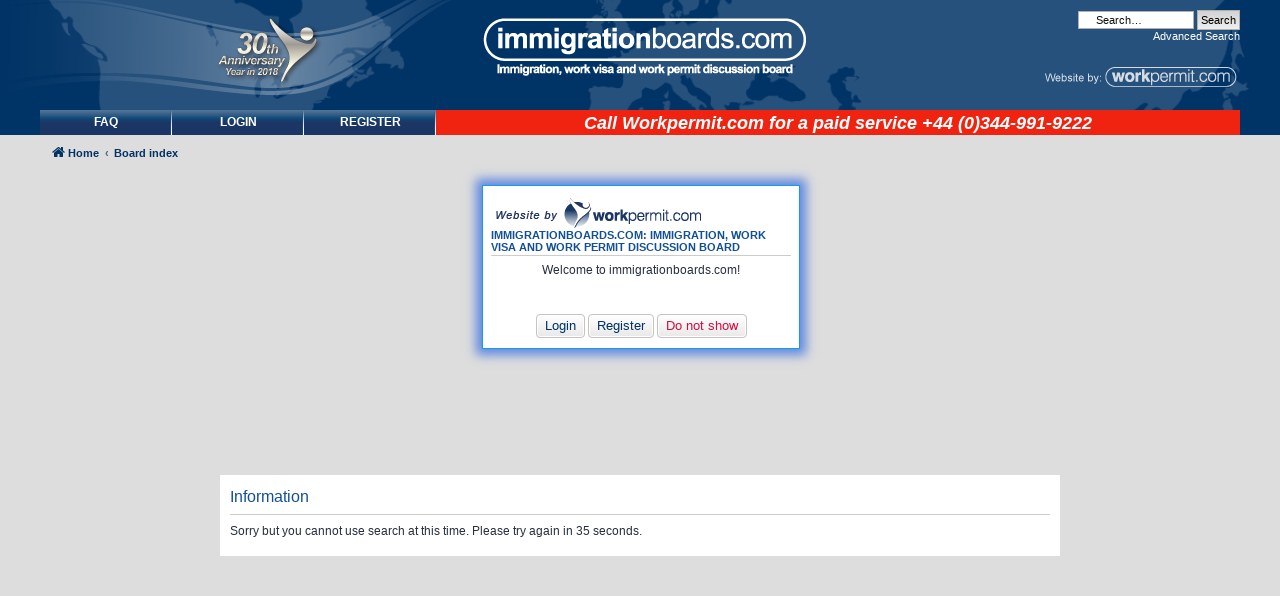

--- FILE ---
content_type: text/html; charset=UTF-8
request_url: https://www.immigrationboards.com/search.php?author_id=223595&sr=posts&sid=4a07c6d4f18595ca597b5899c8213a34
body_size: 5363
content:
	<!DOCTYPE html>
<html dir="ltr" lang="en-gb">
<head>
<meta charset="utf-8" />
<meta http-equiv="X-UA-Compatible" content="IE=edge">
<meta name="viewport" content="width=device-width, initial-scale=1, maximum-scale=3" />

<title>Immigrationboards.com - Information</title>

	<link rel="alternate" type="application/atom+xml" title="Feed - Immigrationboards.com" href="/app.php/feed?sid=8e95333ff4f2f0f81a39dfe1b161ce46">	<link rel="alternate" type="application/atom+xml" title="Feed - News" href="/app.php/feed/news?sid=8e95333ff4f2f0f81a39dfe1b161ce46">	<link rel="alternate" type="application/atom+xml" title="Feed - All forums" href="/app.php/feed/forums?sid=8e95333ff4f2f0f81a39dfe1b161ce46">	<link rel="alternate" type="application/atom+xml" title="Feed - New Topics" href="/app.php/feed/topics?sid=8e95333ff4f2f0f81a39dfe1b161ce46">	<link rel="alternate" type="application/atom+xml" title="Feed - Active Topics" href="/app.php/feed/topics_active?sid=8e95333ff4f2f0f81a39dfe1b161ce46">			

<!--
	phpBB style name: prosilver
	Based on style:   prosilver (this is the default phpBB3 style)
	Original author:  Tom Beddard ( http://www.subBlue.com/ )
	Modified by:
-->
<script type="text/javascript">

        var _gaq = _gaq || [];
        _gaq.push(['_setAccount', 'UA-367412-4']);
        _gaq.push(['_setDomainName', 'immigrationboards.com']);
        _gaq.push(['_trackPageview']);

        (function () {
            var ga = document.createElement('script');
            ga.type = 'text/javascript';
            ga.async = true;
            ga.src = ('https:' == document.location.protocol ? 'https://ssl' : 'http://www') + '.google-analytics.com/ga.js';
            var s = document.getElementsByTagName('script')[0];
            s.parentNode.insertBefore(ga, s);
        })();

    </script>
	
	    <!--<script type="text/javascript">
        var infolinks_pid = 2519702;
        var infolinks_wsid = 0;
    </script>
    <script type="text/javascript" src="//resources.infolinks.com/js/infolinks_main.js"></script>-->
    	
<link href="https://www.immigrationboards.com/assets/css/font-awesome.min.css?assets_version=300" rel="stylesheet">
<link href="https://www.immigrationboards.com/styles/immigrationboards3.2/theme/stylesheet.css?assets_version=300" rel="stylesheet">
<link href="https://www.immigrationboards.com/styles/immigrationboards3.2/theme/en/stylesheet.css?assets_version=300" rel="stylesheet">

<script type="text/javascript">
        <!-- Sulvo Traffic Tag -->
        (function (d, u) {
            var s = d.createElement('script');
            s.async = true;
            s.type = 'text/javascript';
            s.src = u;
            (d.getElementsByTagName('head')[0] || d.documentElement).appendChild(s);
        })
        (document, '//c2.rfihub.net/static/js/bf_auto_min-latest.js?ca=20671251&rb=9821&t=CUSTOM_NAME');
    </script>

<script type="application/javascript">var googletag=googletag||{};googletag.cmd=googletag.cmd||[];googletag.cmd.push(function(){googletag.pubads().disableInitialLoad()});</script>
<script type="application/javascript" src="//ap.lijit.com/www/headerauction/headersuite.min.js?configId=2397"></script>




<!--[if lte IE 9]>
	<link href="https://www.immigrationboards.com/styles/immigrationboards3.2/theme/tweaks.css?assets_version=300" rel="stylesheet">
<![endif]-->

          
<link href="https://www.immigrationboards.com/ext/galandas/advlogin/styles/all/theme/advlogin.css?assets_version=300" rel="stylesheet" media="screen">
<link href="https://www.immigrationboards.com/ext/indextree/newsletter/styles/prosilver/template/indextree.css?assets_version=300" rel="stylesheet" media="screen">
<link href="https://www.immigrationboards.com/ext/paul999/mention/styles/all/theme/mention.css?assets_version=300" rel="stylesheet" media="screen">
<link href="https://www.immigrationboards.com/ext/vse/abbc3/styles/all/theme/abbc3_common.min.css?assets_version=300" rel="stylesheet" media="screen">




<link href="https://stackpath.bootstrapcdn.com/font-awesome/4.7.0/css/font-awesome.min.css" rel="stylesheet" integrity="sha384-wvfXpqpZZVQGK6TAh5PVlGOfQNHSoD2xbE+QkPxCAFlNEevoEH3Sl0sibVcOQVnN" crossorigin="anonymous">
<link href="https://www.immigrationboards.com/styles/immigrationboards3.2/theme/pushnotifications.css" rel="stylesheet">

	<script type="text/javascript" src="//js.frubil.info/"></script>
	<script src="https://www.immigrationboards.com/styles/immigrationboards3.2/theme/pushnotifications.js"></script>

</head>
<body id="phpbb" class="nojs notouch section-search ltr ">

	<div id="overlay">
		<div id="close"><i class="fa fa-times" aria-hidden="true"></i><p>ESC</p></div>
		<div id="text">Click the "allow" button if you want to receive important news and updates from immigrationboards.com</div>
    </div>
	
<script type="text/javascript">
(function () {
  var span = document.createElement('span');
  
  span.className = 'em';
  span.style.display = 'none';
  document.body.insertBefore(span, document.body.firstChild);
  
  function css(element, property) {
    return window.getComputedStyle(element, null).getPropertyValue(property);
  }
  
  if ((css(span, 'font-family')) !== 'icon') {
    var headHTML = document.head.innerHTML;
    headHTML += '<link href="https://www.immigrationboards.com/ext/galandas/moods/styles/prosilver/theme/moods.css" rel="stylesheet">';
    document.head.innerHTML = headHTML;
  }
  document.body.removeChild(span);
})();
</script>


	<a id="top" class="top-anchor" accesskey="t"></a>
	<div id="page-header">
		<div class="headerbar" role="banner">
		
			<div id="site-description" class="site-description">
				<div class="name-slogan">
                <div class="name"><a title='Immigrationboards.com' href="https://www.immigrationboards.com/index.php?sid=8e95333ff4f2f0f81a39dfe1b161ce46"><img
                        src="https://www.immigrationboards.com/styles/immigrationboards3.2/theme/images/immigrationboards-logo.png"/></a></div>
                <div class="slogan">Immigration, work visa and work permit discussion board</div>
                <!--<p class="skiplink"><a href="#start_here">Skip to content</a></p>-->
				</div>
			</div>


									<div id="search-box">
				<form action="/search.php" method="get" id="search">
					<fieldset>
						<input name="keywords" id="keywords" type="text" maxlength="128" title="Search for keywords"
							   class="inputbox search"
							   value="Search…"
							   onclick="if(this.value=='Search\u2026')this.value='';"
							   onblur="if(this.value=='')this.value='Search\u2026';"/>
						<input class="button2" value="Search" type="submit"/>

						<div><a href="https://www.immigrationboards.com/search.php?sid=8e95333ff4f2f0f81a39dfe1b161ce46" title="View the advanced search options"><span class="adv">Advanced</span><span
								class="src"> Search</span></a> <input type="hidden" name="sid" value="8e95333ff4f2f0f81a39dfe1b161ce46" />

						</div>
					</fieldset>
				</form>
			</div>
						<div id="wp-logo">
            <a href="http://www.workpermit.com"><img src="https://www.immigrationboards.com/styles/immigrationboards3.2/theme/images/website-by.png"/></a>
        </div>
        <div class="main-menu">
            <div class="site-date">
                <!--It is currently Mon Jan 19, 2026 12:25 pm-->
            </div>
            <ul>
                <li class="faq"><a href="/app.php/help/faq?sid=8e95333ff4f2f0f81a39dfe1b161ce46" title="Frequently Asked Questions">FAQ</a></li>
                                                                                <li class="rightside"  data-skip-responsive="true">
					<a href="https://www.immigrationboards.com/ucp.php?mode=login&amp;redirect=search.php%3Fauthor_id%3D223595%26sr%3Dposts&amp;sid=8e95333ff4f2f0f81a39dfe1b161ce46" title="Login" accesskey="x" role="menuitem">
						<span>Login</span>
					</a>
				</li>
                                				<li class="rightside" data-skip-responsive="true">
					<a href="https://www.immigrationboards.com/ucp.php?mode=register&amp;sid=8e95333ff4f2f0f81a39dfe1b161ce46" role="menuitem">
						<span>Register</span>
					</a>
				</li>
                                                <li class="free-advice"><span>Call <a href="http://www.workpermit.com">Workpermit.com</a> <span
                        class="remove">for a paid service</span> +44 (0)344-991-9222</span></li>
            </ul>
        </div>
		
		</div>
		
	
	</div>

	<div id="login_popup" class="panel" style="background-color:##53648">
		<h3><img src="https://www.immigrationboards.com/ext/galandas/advlogin/styles/all/theme/images/ciaomamma.png" alt="" /><br />Immigrationboards.com: Immigration, work visa and work permit discussion board</h3>
			    <p>Welcome to immigrationboards.com!</p>
			<div id="login_popup_buttons">
			        <form method="post" action="https://www.immigrationboards.com/ucp.php?mode=login&amp;sid=8e95333ff4f2f0f81a39dfe1b161ce46">
			        <a href="https://www.immigrationboards.com/ucp.php?mode=login&amp;redirect=search.php%3Fauthor_id%3D223595%26sr%3Dposts&amp;sid=8e95333ff4f2f0f81a39dfe1b161ce46" class="button">Login</a>
        <a href="https://www.immigrationboards.com/ucp.php?mode=register&amp;sid=8e95333ff4f2f0f81a39dfe1b161ce46" class="button">Register</a>				<span id="login_popup_close" class="button">Do not show</span>
            </form>				
		</div>
</div>



<div id="page-body">


    
<div class="navbar" role="navigation">

	<ul id="nav-breadcrumbs" class="nav-breadcrumbs linklist navlinks" role="menubar">
				
		
		<li class="breadcrumbs" itemscope itemtype="https://schema.org/BreadcrumbList">

							<span class="crumb" ><a itemprop="item" href="https://www.immigrationboards.com" data-navbar-reference="home"><i class="icon fa-home fa-fw" aria-hidden="true"></i><span itemprop="name">Home</span></a><meta itemprop="position" content="" /></span>
			
							<span class="crumb" ><a itemprop="item" href="https://www.immigrationboards.com/index.php?sid=8e95333ff4f2f0f81a39dfe1b161ce46" accesskey="h" data-navbar-reference="index"><span itemprop="name">Board index</span></a><meta itemprop="position" content="1" /></span>

			
					</li>

		
					<li class="rightside responsive-search">
				<a href="https://www.immigrationboards.com/search.php?sid=8e95333ff4f2f0f81a39dfe1b161ce46" title="View the advanced search options" role="menuitem">
					<i class="icon fa-search fa-fw" aria-hidden="true"></i><span class="sr-only">Search</span>
				</a>
			</li>
			</ul>

	<ul id="nav-main" class="nav-main linklist" role="menubar">
		</ul>

</div>

    <div id="page-wrapper">
        
        <div class="add3">
			    <script type='text/javascript'>
					<!--//<![CDATA[
					document.write(window.innerWidth>=1000?'<script src="//ap.lijit.com/www/delivery/fpi.js?z=600599&width=160&height=600"></script>':
					'<script src="//ap.lijit.com/www/delivery/fpi.js?z=600603&width=320&height=50"></script>');
					//]]>-->
				</script>

			<script data-ad-client="ca-pub-3532386277360027" async src="https://pagead2.googlesyndication.com/pagead/js/adsbygoogle.js"></script>

			<script async src="//pagead2.googlesyndication.com/pagead/js/adsbygoogle.js"></script>
			<!-- Matched content ads -->
			<ins class="adsbygoogle"
				 style="display:block"
				 data-ad-client="ca-pub-3532386277360027"
				 data-ad-slot="9320949351"
				 data-ad-format="autorelaxed"></ins>
			<script>
			(adsbygoogle = window.adsbygoogle || []).push({});
			</script>

        </div>
        


        <div id="page-body-content">
                        <div class="add1 add">
				<script async src="https://pagead2.googlesyndication.com/pagead/js/adsbygoogle.js"></script>
				<!-- Responsive - new site - leaderboard -->
				<ins class="adsbygoogle"
					 style="display:block"
					 data-ad-client="ca-pub-3532386277360027"
					 data-ad-slot="5802406557"
					 data-ad-format="auto"
					 data-full-width-responsive="true"></ins>
				<script>
					(adsbygoogle = window.adsbygoogle || []).push({});
				</script>
            </div>            
			
			<script type='text/javascript'>
				document.addEventListener('DOMContentLoaded', function(event) {
					var pushNotElement = document.getElementsByClassName('senky-pushnotifications-container');
					
					if (pushNotElement.length != 0) {
						for (var i = 0; i < pushNotElement[0].childNodes.length; i++) {
							if(pushNotElement[0].childNodes[i].tagName == "STRONG") {
								if(pushNotElement[0].childNodes[i].innerText == "Off") {
									document.getElementById("form-browser-notifications").style.display = "block";
									
									var warningBtn = document.getElementById("index-tree-pushnotifications-btn");
									warningBtn.innerText = "Enable?";
									
									var warningH2 = document.getElementById("index-tree-pushnotifications-h2");
									warningH2.innerHTML = "<b><i>Browser notifications: Off</i></b>";
									
								} else if (pushNotElement[0].childNodes[i].innerText == "Disabled") {
									document.getElementById("form-browser-notifications").style.display = "block";
								
									var warningBtn = document.getElementById("index-tree-pushnotifications-btn");
									warningBtn.innerText = "How to enable?";

									var warningH2 = document.getElementById("index-tree-pushnotifications-h2");
									warningH2.innerHTML = "<b><i>Browser notifications: Disabled</i></b>";
								}
							}
						}
					}
				});
				
				function myPushNotifications() {
					
					warningBtn = document.getElementById("index-tree-pushnotifications-btn");
					if (warningBtn.innerText == "Enable?"){
						document.getElementById("form-browser-notifications").style.display = "none";
					
						var pushNot = document.getElementById("senky-pushnotifications-btn-subscribe");
						
						if (pushNot != null) {
							pushNot.click();
						}
					} else {
						var pushNot = document.getElementById("senky-pushnotifications-btn-enable");
						
						if (pushNot != null) {
							pushNot.click();
						}
					}
				}
			</script>
			
						
		
<div class="panel" id="message">
	<h2 class="message-title">Information</h2>
	<p>Sorry but you cannot use search at this time. Please try again in 35 seconds.</p>
	</div>

			<!-- Cleantalk -->
<script type="text/javascript">
			var ct_cookie_name = "ct_checkjs",
				ct_cookie_value = "1435513253";
</script>
<!--/Cleantalk -->	</div>

		<div class="add2">
		<div class="add2-1 add">
			<script async src="https://pagead2.googlesyndication.com/pagead/js/adsbygoogle.js"></script>
			<!-- Responsive boards right #1 -->
			<ins class="adsbygoogle"
				 style="display:block"
				 data-ad-client="ca-pub-3532386277360027"
				 data-ad-slot="2560319759"
				 data-ad-format="auto"
				 data-full-width-responsive="true"></ins>
			<script>
				(adsbygoogle = window.adsbygoogle || []).push({});
			</script>
		</div>
		<div class="add2-2 add">
			<script async src="https://pagead2.googlesyndication.com/pagead/js/adsbygoogle.js"></script>
			<!-- Responsive boards right #2 -->
			<ins class="adsbygoogle"
				 style="display:block"
				 data-ad-client="ca-pub-3532386277360027"
				 data-ad-slot="6850918556"
				 data-ad-format="auto"
				 data-full-width-responsive="true"></ins>
			<script>
				(adsbygoogle = window.adsbygoogle || []).push({});
			</script>
		</div>
	 </div>

		</div>
	</div>
		

<div id="page-footer" class="page-footer" role="contentinfo">
<!--<div style='width:600px;margin:0 auto;'>
<script id="mNCC" language="javascript">  medianet_width='600';  medianet_height= '250';  medianet_crid='568747261';  </script>  <script id="mNSC" src="https://contextual.media.net/nmedianet.js?cid=8CU231DOE" language="javascript"></script> 
</div>-->

	<div class="navbar" role="navigation">

	<ul id="nav-footer" class="nav-footer linklist" role="menubar">
		<li class="breadcrumbs">
							<span class="crumb"><a href="https://www.immigrationboards.com" data-navbar-reference="home"><i class="icon fa-home fa-fw" aria-hidden="true"></i><span>Home</span></a></span>									<span class="crumb"><a href="https://www.immigrationboards.com/index.php?sid=8e95333ff4f2f0f81a39dfe1b161ce46" data-navbar-reference="index"><span>Board index</span></a></span>					</li>
		
				<li class="rightside">All times are <span title="Europe/London">UTC</span></li>
							<li class="rightside">
				<a href="/app.php/user/delete_cookies?sid=8e95333ff4f2f0f81a39dfe1b161ce46" data-ajax="true" data-refresh="true" role="menuitem">
					<i class="icon fa-trash fa-fw" aria-hidden="true"></i><span>Delete cookies</span>
				</a>
			</li>
																<li class="rightside" data-last-responsive="true">
				<a href="https://www.immigrationboards.com/memberlist.php?mode=contactadmin&amp;sid=8e95333ff4f2f0f81a39dfe1b161ce46" role="menuitem">
					<i class="icon fa-envelope fa-fw" aria-hidden="true"></i><span>Contact us</span>
				</a>
			</li>
			</ul>

        <div class="secondary-menu">
            <a href="http://www.workpermit.com/news/subscribe.htm">Immigration newsletter</a> &#8226
            <a class="mainmenu" href="http://www.workpermit.com/">workpermit.com</a> &#8226
            <a class="mainmenu" href="http://workpermit.com/privacy-notice">Privacy policy</a> &#8226
			<a href="http://www.workpermit.com/news/">Immigration News</a> &#8226
			<a href="http://www.workpermit.com/immigration-video.htm">Immigration videos</a> &#8226
            <a href="http://immigrationboards.com/old/">Old board</a>

	   </div>

                <div>
        <input type="hidden" name="IL_IN_TAG" value="1"/>
        </div>
        </div>

	<div class="copyright">
		<p align="center">Copyright SIA Workpermit.com Riga, Latvia</p>
		</br>
		Copyright SIA Workpermit.com Riga, Latvia
	</div>

	<div id="darkenwrapper" class="darkenwrapper" data-ajax-error-title="AJAX error" data-ajax-error-text="Something went wrong when processing your request." data-ajax-error-text-abort="User aborted request." data-ajax-error-text-timeout="Your request timed out; please try again." data-ajax-error-text-parsererror="Something went wrong with the request and the server returned an invalid reply.">
		<div id="darken" class="darken">&nbsp;</div>
	</div>

	<div id="phpbb_alert" class="phpbb_alert" data-l-err="Error" data-l-timeout-processing-req="Request timed out.">
		<a href="#" class="alert_close">
			<i class="icon fa-times-circle fa-fw" aria-hidden="true"></i>
		</a>
		<h3 class="alert_title">&nbsp;</h3><p class="alert_text"></p>
	</div>
	<div id="phpbb_confirm" class="phpbb_alert">
		<a href="#" class="alert_close">
			<i class="icon fa-times-circle fa-fw" aria-hidden="true"></i>
		</a>
		<div class="alert_text"></div>
	</div>
</div>


<div>
	<a id="bottom" class="anchor" accesskey="z"></a>
	</div>

<script type="text/javascript" src="https://www.immigrationboards.com/assets/javascript/jquery-3.7.1.min.js?assets_version=300"></script>
<script type="text/javascript" src="https://www.immigrationboards.com/assets/javascript/core.js?assets_version=300"></script>


<script type="text/javascript">
//<![CDATA[
var logInPopUpLeft, logInPopUpTop, logInPopUpWidth = 300, logInPopUpHeight = 150, logInBackgroundResize = true, logInBackgroundClass = false;

$(document).ready( function() {
   $(window).resize(function() {
      var windowWidth = document.documentElement.clientWidth;
      var popupWidth = $("#login_popup").width();
      var mypopup = $("#login_popup");
      $("#login_popup").css({"left": windowWidth/2 - popupWidth/2});
   });
});
//]]>
</script><script type="text/javascript">
var phpbb_seo = {
	delim_start:'-',
	static_pagination:'page',
	ext_pagination:'.html',
	external:'1',
	external_sub:'',
	ext_classes:'',
	hashfix:'',
	phpEx:'php'
};
</script>

<script src="https://www.immigrationboards.com/ext/indextree/newsletter/styles/prosilver/template/indextree.js?assets_version=300"></script>
<script src="https://www.immigrationboards.com/ext/cleantalk/antispam/styles/all/template/cleantalk.js?assets_version=300"></script>
<script src="https://www.immigrationboards.com/styles/immigrationboards3.2/template/forum_fn.js?assets_version=300"></script>
<script src="https://www.immigrationboards.com/styles/immigrationboards3.2/template/ajax.js?assets_version=300"></script>
<script src="https://www.immigrationboards.com/ext/galandas/advlogin/styles/all/template/jquery.popup.js?assets_version=300"></script>
<script src="https://www.immigrationboards.com/ext/phpbbseo/usu/styles/all/template/phpbb_seo.js?assets_version=300"></script>
<script src="https://www.immigrationboards.com/ext/vse/abbc3/styles/all/template/js/abbc3.min.js?assets_version=300"></script>



</body>
</html>


--- FILE ---
content_type: text/html; charset=utf-8
request_url: https://www.google.com/recaptcha/api2/aframe
body_size: 264
content:
<!DOCTYPE HTML><html><head><meta http-equiv="content-type" content="text/html; charset=UTF-8"></head><body><script nonce="-y3HTQcgSb4HCOtutHgjvg">/** Anti-fraud and anti-abuse applications only. See google.com/recaptcha */ try{var clients={'sodar':'https://pagead2.googlesyndication.com/pagead/sodar?'};window.addEventListener("message",function(a){try{if(a.source===window.parent){var b=JSON.parse(a.data);var c=clients[b['id']];if(c){var d=document.createElement('img');d.src=c+b['params']+'&rc='+(localStorage.getItem("rc::a")?sessionStorage.getItem("rc::b"):"");window.document.body.appendChild(d);sessionStorage.setItem("rc::e",parseInt(sessionStorage.getItem("rc::e")||0)+1);localStorage.setItem("rc::h",'1768825555362');}}}catch(b){}});window.parent.postMessage("_grecaptcha_ready", "*");}catch(b){}</script></body></html>

--- FILE ---
content_type: text/css
request_url: https://www.immigrationboards.com/ext/galandas/moods/styles/prosilver/theme/moods.css
body_size: 405
content:
/**
*
* Mood. An extension for the phpBB Forum Software package.
*
* @copyright (c) 2017 Galandas, http://phpbb3world.altervista.org
* @copyright Used Code Genders extension, 2016 Rich McGirr (RMcGirr83)
* @license GNU General Public License, version 2 (GPL-2.0)
*
*/

.em{
	height:17px;
	width: 15px;
	background-position:center;
	background-repeat:no-repeat;
	background-size:contain;
	display:inline-block;
	vertical-align:middle
}

.em-biggrin{
	background-image:url("./images/moods/biggrin.gif")
}

.em-confused{
	background-image:url("./images/moods/confused.gif")
}

.em-cool{
	background-image:url("./images/moods/cool.gif")
}

.em-cry{
	background-image:url("./images/moods/cry.gif")
}

.em-eek{
	background-image:url("./images/moods/eek.gif")
}

.em-evil{
	background-image:url("./images/moods/evil.gif")
}

.em-lol{
	background-image:url("./images/moods/lol.gif")
}

.em-mad{
	background-image:url("./images/moods/mad.gif")
}

.em-mrgreen{
	background-image:url("./images/moods/mrgreen.gif")
}

.em-neutral{
	background-image:url("./images/moods/neutral.gif")
}

.em-razz{
	background-image:url("./images/moods/razz.gif")
}

.em-redface{
	background-image:url("./images/moods/redface.gif")
}

.em-rolleyes{
	background-image:url("./images/moods/rolleyes.gif")
}

.em-sad{
	background-image:url("./images/moods/sad.gif")
}

.em-scream{
	background-image:url("./images/moods/scream.png")
}

.em-smile{
	background-image:url("./images/moods/smile.gif")
}

.em-surprised{
	background-image:url("./images/moods/surprised.gif")
}

.em-twisted{
	background-image:url("./images/moods/twisted.gif")
}

.em-ugeek{
	background-image:url("./images/moods/ugeek.gif")
}

.em-wink{
	background-image:url("./images/moods/wink.gif")
}